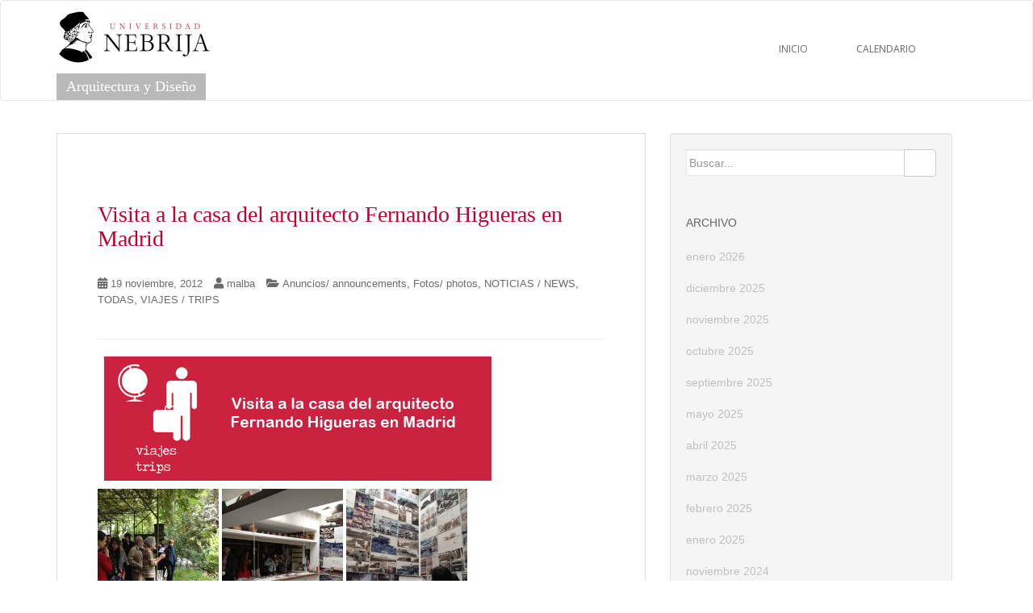

--- FILE ---
content_type: text/html; charset=UTF-8
request_url: https://www.nebrija.com/medios/arquitectura/2012/11/19/visita-a-la-casa-del-arquitecto-fernando-higueras-en-madrid/
body_size: 12065
content:
<!doctype html>
<!--[if !IE]>
<html class="no-js non-ie" lang="es"> <![endif]-->
<!--[if IE 7 ]>
<html class="no-js ie7" lang="es"> <![endif]-->
<!--[if IE 8 ]>
<html class="no-js ie8" lang="es"> <![endif]-->
<!--[if IE 9 ]>
<html class="no-js ie9" lang="es"> <![endif]-->
<!--[if gt IE 9]><!-->
<html class="no-js" lang="es"> <!--<![endif]-->
<head><style>img.lazy{min-height:1px}</style><link rel="preload" href="https://www.nebrija.com/medios/arquitectura/wp-content/plugins/w3-total-cache/pub/js/lazyload.min.js" as="script">
<meta charset="UTF-8">
<meta name="viewport" content="user-scalable=no, width=device-width, initial-scale=1">
<meta name="viewport" content="width=device-width, initial-scale=1">
<link rel="profile" href="http://gmpg.org/xfn/11">
<link rel="pingback" href="https://www.nebrija.com/medios/arquitectura/xmlrpc.php">

<meta name='robots' content='index, follow, max-image-preview:large, max-snippet:-1, max-video-preview:-1' />

	<!-- This site is optimized with the Yoast SEO plugin v22.1 - https://yoast.com/wordpress/plugins/seo/ -->
	<title>Visita a la casa del arquitecto Fernando Higueras en Madrid - Arquitectura y Diseño</title>
	<link rel="canonical" href="https://www.nebrija.com/medios/arquitectura/2012/11/19/visita-a-la-casa-del-arquitecto-fernando-higueras-en-madrid/" />
	<meta property="og:locale" content="es_ES" />
	<meta property="og:type" content="article" />
	<meta property="og:title" content="Visita a la casa del arquitecto Fernando Higueras en Madrid - Arquitectura y Diseño" />
	<meta property="og:description" content="   &nbsp; &nbsp;" />
	<meta property="og:url" content="https://www.nebrija.com/medios/arquitectura/2012/11/19/visita-a-la-casa-del-arquitecto-fernando-higueras-en-madrid/" />
	<meta property="og:site_name" content="Arquitectura y Diseño" />
	<meta property="article:published_time" content="2012-11-19T15:20:42+00:00" />
	<meta property="article:modified_time" content="2014-12-12T16:01:53+00:00" />
	<meta property="og:image" content="https://www.nebrija.com/medios/arquitectura/wp-content/uploads/sites/9/2012/11/Fernando-Higueras-013-150x150.jpg" />
	<meta name="author" content="malba" />
	<meta name="twitter:card" content="summary_large_image" />
	<meta name="twitter:label1" content="Escrito por" />
	<meta name="twitter:data1" content="malba" />
	<script type="application/ld+json" class="yoast-schema-graph">{"@context":"https://schema.org","@graph":[{"@type":"WebPage","@id":"https://www.nebrija.com/medios/arquitectura/2012/11/19/visita-a-la-casa-del-arquitecto-fernando-higueras-en-madrid/","url":"https://www.nebrija.com/medios/arquitectura/2012/11/19/visita-a-la-casa-del-arquitecto-fernando-higueras-en-madrid/","name":"Visita a la casa del arquitecto Fernando Higueras en Madrid - Arquitectura y Diseño","isPartOf":{"@id":"https://www.nebrija.com/medios/arquitectura/#website"},"primaryImageOfPage":{"@id":"https://www.nebrija.com/medios/arquitectura/2012/11/19/visita-a-la-casa-del-arquitecto-fernando-higueras-en-madrid/#primaryimage"},"image":{"@id":"https://www.nebrija.com/medios/arquitectura/2012/11/19/visita-a-la-casa-del-arquitecto-fernando-higueras-en-madrid/#primaryimage"},"thumbnailUrl":"https://www.nebrija.com/medios/arquitectura/wp-content/uploads/sites/9/2012/11/Etiqueta_0.jpg","datePublished":"2012-11-19T15:20:42+00:00","dateModified":"2014-12-12T16:01:53+00:00","author":{"@id":"https://www.nebrija.com/medios/arquitectura/#/schema/person/3864d2c7d6724180ed902ba1414c64aa"},"breadcrumb":{"@id":"https://www.nebrija.com/medios/arquitectura/2012/11/19/visita-a-la-casa-del-arquitecto-fernando-higueras-en-madrid/#breadcrumb"},"inLanguage":"es","potentialAction":[{"@type":"ReadAction","target":["https://www.nebrija.com/medios/arquitectura/2012/11/19/visita-a-la-casa-del-arquitecto-fernando-higueras-en-madrid/"]}]},{"@type":"ImageObject","inLanguage":"es","@id":"https://www.nebrija.com/medios/arquitectura/2012/11/19/visita-a-la-casa-del-arquitecto-fernando-higueras-en-madrid/#primaryimage","url":"https://www.nebrija.com/medios/arquitectura/wp-content/uploads/sites/9/2012/11/Etiqueta_0.jpg","contentUrl":"https://www.nebrija.com/medios/arquitectura/wp-content/uploads/sites/9/2012/11/Etiqueta_0.jpg"},{"@type":"BreadcrumbList","@id":"https://www.nebrija.com/medios/arquitectura/2012/11/19/visita-a-la-casa-del-arquitecto-fernando-higueras-en-madrid/#breadcrumb","itemListElement":[{"@type":"ListItem","position":1,"name":"Portada","item":"https://www.nebrija.com/medios/arquitectura/"},{"@type":"ListItem","position":2,"name":"Visita a la casa del arquitecto Fernando Higueras en Madrid"}]},{"@type":"WebSite","@id":"https://www.nebrija.com/medios/arquitectura/#website","url":"https://www.nebrija.com/medios/arquitectura/","name":"Arquitectura y Diseño","description":"Otro sitio más de Blogs Universidad Nebrija Sites","potentialAction":[{"@type":"SearchAction","target":{"@type":"EntryPoint","urlTemplate":"https://www.nebrija.com/medios/arquitectura/?s={search_term_string}"},"query-input":"required name=search_term_string"}],"inLanguage":"es"},{"@type":"Person","@id":"https://www.nebrija.com/medios/arquitectura/#/schema/person/3864d2c7d6724180ed902ba1414c64aa","name":"malba","image":{"@type":"ImageObject","inLanguage":"es","@id":"https://www.nebrija.com/medios/arquitectura/#/schema/person/image/","url":"https://secure.gravatar.com/avatar/3e419c51b46db482171bc731f67787a0?s=96&d=mm&r=g","contentUrl":"https://secure.gravatar.com/avatar/3e419c51b46db482171bc731f67787a0?s=96&d=mm&r=g","caption":"malba"},"url":"https://www.nebrija.com/medios/arquitectura/author/malba/"}]}</script>
	<!-- / Yoast SEO plugin. -->


<link rel='dns-prefetch' href='//static.addtoany.com' />
<link rel='dns-prefetch' href='//fonts.googleapis.com' />
<link rel="alternate" type="application/rss+xml" title="Arquitectura y Diseño &raquo; Feed" href="https://www.nebrija.com/medios/arquitectura/feed/" />
<link rel="alternate" type="application/rss+xml" title="Arquitectura y Diseño &raquo; Feed de los comentarios" href="https://www.nebrija.com/medios/arquitectura/comments/feed/" />
<link rel="alternate" type="application/rss+xml" title="Arquitectura y Diseño &raquo; Comentario Visita a la casa del arquitecto Fernando Higueras en Madrid del feed" href="https://www.nebrija.com/medios/arquitectura/2012/11/19/visita-a-la-casa-del-arquitecto-fernando-higueras-en-madrid/feed/" />
		<!-- This site uses the Google Analytics by MonsterInsights plugin v8.24.0 - Using Analytics tracking - https://www.monsterinsights.com/ -->
		<!-- Nota: MonsterInsights no está actualmente configurado en este sitio. El dueño del sitio necesita identificarse usando su cuenta de Google Analytics en el panel de ajustes de MonsterInsights. -->
					<!-- No tracking code set -->
				<!-- / Google Analytics by MonsterInsights -->
		<script type="text/javascript">
/* <![CDATA[ */
window._wpemojiSettings = {"baseUrl":"https:\/\/s.w.org\/images\/core\/emoji\/14.0.0\/72x72\/","ext":".png","svgUrl":"https:\/\/s.w.org\/images\/core\/emoji\/14.0.0\/svg\/","svgExt":".svg","source":{"concatemoji":"https:\/\/www.nebrija.com\/medios\/arquitectura\/wp-includes\/js\/wp-emoji-release.min.js?ver=6.4.3"}};
/*! This file is auto-generated */
!function(i,n){var o,s,e;function c(e){try{var t={supportTests:e,timestamp:(new Date).valueOf()};sessionStorage.setItem(o,JSON.stringify(t))}catch(e){}}function p(e,t,n){e.clearRect(0,0,e.canvas.width,e.canvas.height),e.fillText(t,0,0);var t=new Uint32Array(e.getImageData(0,0,e.canvas.width,e.canvas.height).data),r=(e.clearRect(0,0,e.canvas.width,e.canvas.height),e.fillText(n,0,0),new Uint32Array(e.getImageData(0,0,e.canvas.width,e.canvas.height).data));return t.every(function(e,t){return e===r[t]})}function u(e,t,n){switch(t){case"flag":return n(e,"\ud83c\udff3\ufe0f\u200d\u26a7\ufe0f","\ud83c\udff3\ufe0f\u200b\u26a7\ufe0f")?!1:!n(e,"\ud83c\uddfa\ud83c\uddf3","\ud83c\uddfa\u200b\ud83c\uddf3")&&!n(e,"\ud83c\udff4\udb40\udc67\udb40\udc62\udb40\udc65\udb40\udc6e\udb40\udc67\udb40\udc7f","\ud83c\udff4\u200b\udb40\udc67\u200b\udb40\udc62\u200b\udb40\udc65\u200b\udb40\udc6e\u200b\udb40\udc67\u200b\udb40\udc7f");case"emoji":return!n(e,"\ud83e\udef1\ud83c\udffb\u200d\ud83e\udef2\ud83c\udfff","\ud83e\udef1\ud83c\udffb\u200b\ud83e\udef2\ud83c\udfff")}return!1}function f(e,t,n){var r="undefined"!=typeof WorkerGlobalScope&&self instanceof WorkerGlobalScope?new OffscreenCanvas(300,150):i.createElement("canvas"),a=r.getContext("2d",{willReadFrequently:!0}),o=(a.textBaseline="top",a.font="600 32px Arial",{});return e.forEach(function(e){o[e]=t(a,e,n)}),o}function t(e){var t=i.createElement("script");t.src=e,t.defer=!0,i.head.appendChild(t)}"undefined"!=typeof Promise&&(o="wpEmojiSettingsSupports",s=["flag","emoji"],n.supports={everything:!0,everythingExceptFlag:!0},e=new Promise(function(e){i.addEventListener("DOMContentLoaded",e,{once:!0})}),new Promise(function(t){var n=function(){try{var e=JSON.parse(sessionStorage.getItem(o));if("object"==typeof e&&"number"==typeof e.timestamp&&(new Date).valueOf()<e.timestamp+604800&&"object"==typeof e.supportTests)return e.supportTests}catch(e){}return null}();if(!n){if("undefined"!=typeof Worker&&"undefined"!=typeof OffscreenCanvas&&"undefined"!=typeof URL&&URL.createObjectURL&&"undefined"!=typeof Blob)try{var e="postMessage("+f.toString()+"("+[JSON.stringify(s),u.toString(),p.toString()].join(",")+"));",r=new Blob([e],{type:"text/javascript"}),a=new Worker(URL.createObjectURL(r),{name:"wpTestEmojiSupports"});return void(a.onmessage=function(e){c(n=e.data),a.terminate(),t(n)})}catch(e){}c(n=f(s,u,p))}t(n)}).then(function(e){for(var t in e)n.supports[t]=e[t],n.supports.everything=n.supports.everything&&n.supports[t],"flag"!==t&&(n.supports.everythingExceptFlag=n.supports.everythingExceptFlag&&n.supports[t]);n.supports.everythingExceptFlag=n.supports.everythingExceptFlag&&!n.supports.flag,n.DOMReady=!1,n.readyCallback=function(){n.DOMReady=!0}}).then(function(){return e}).then(function(){var e;n.supports.everything||(n.readyCallback(),(e=n.source||{}).concatemoji?t(e.concatemoji):e.wpemoji&&e.twemoji&&(t(e.twemoji),t(e.wpemoji)))}))}((window,document),window._wpemojiSettings);
/* ]]> */
</script>
<link rel='stylesheet' id='mvt_css_file-css' href='https://www.nebrija.com/medios/arquitectura/wp-content/plugins/my-videotag/css/mvt-styles.css?ver=1.4.6' type='text/css' media='all' />
<style id='wp-emoji-styles-inline-css' type='text/css'>

	img.wp-smiley, img.emoji {
		display: inline !important;
		border: none !important;
		box-shadow: none !important;
		height: 1em !important;
		width: 1em !important;
		margin: 0 0.07em !important;
		vertical-align: -0.1em !important;
		background: none !important;
		padding: 0 !important;
	}
</style>
<link rel='stylesheet' id='wp-block-library-css' href='https://www.nebrija.com/medios/arquitectura/wp-includes/css/dist/block-library/style.min.css?ver=6.4.3' type='text/css' media='all' />
<style id='classic-theme-styles-inline-css' type='text/css'>
/*! This file is auto-generated */
.wp-block-button__link{color:#fff;background-color:#32373c;border-radius:9999px;box-shadow:none;text-decoration:none;padding:calc(.667em + 2px) calc(1.333em + 2px);font-size:1.125em}.wp-block-file__button{background:#32373c;color:#fff;text-decoration:none}
</style>
<style id='global-styles-inline-css' type='text/css'>
body{--wp--preset--color--black: #000000;--wp--preset--color--cyan-bluish-gray: #abb8c3;--wp--preset--color--white: #ffffff;--wp--preset--color--pale-pink: #f78da7;--wp--preset--color--vivid-red: #cf2e2e;--wp--preset--color--luminous-vivid-orange: #ff6900;--wp--preset--color--luminous-vivid-amber: #fcb900;--wp--preset--color--light-green-cyan: #7bdcb5;--wp--preset--color--vivid-green-cyan: #00d084;--wp--preset--color--pale-cyan-blue: #8ed1fc;--wp--preset--color--vivid-cyan-blue: #0693e3;--wp--preset--color--vivid-purple: #9b51e0;--wp--preset--gradient--vivid-cyan-blue-to-vivid-purple: linear-gradient(135deg,rgba(6,147,227,1) 0%,rgb(155,81,224) 100%);--wp--preset--gradient--light-green-cyan-to-vivid-green-cyan: linear-gradient(135deg,rgb(122,220,180) 0%,rgb(0,208,130) 100%);--wp--preset--gradient--luminous-vivid-amber-to-luminous-vivid-orange: linear-gradient(135deg,rgba(252,185,0,1) 0%,rgba(255,105,0,1) 100%);--wp--preset--gradient--luminous-vivid-orange-to-vivid-red: linear-gradient(135deg,rgba(255,105,0,1) 0%,rgb(207,46,46) 100%);--wp--preset--gradient--very-light-gray-to-cyan-bluish-gray: linear-gradient(135deg,rgb(238,238,238) 0%,rgb(169,184,195) 100%);--wp--preset--gradient--cool-to-warm-spectrum: linear-gradient(135deg,rgb(74,234,220) 0%,rgb(151,120,209) 20%,rgb(207,42,186) 40%,rgb(238,44,130) 60%,rgb(251,105,98) 80%,rgb(254,248,76) 100%);--wp--preset--gradient--blush-light-purple: linear-gradient(135deg,rgb(255,206,236) 0%,rgb(152,150,240) 100%);--wp--preset--gradient--blush-bordeaux: linear-gradient(135deg,rgb(254,205,165) 0%,rgb(254,45,45) 50%,rgb(107,0,62) 100%);--wp--preset--gradient--luminous-dusk: linear-gradient(135deg,rgb(255,203,112) 0%,rgb(199,81,192) 50%,rgb(65,88,208) 100%);--wp--preset--gradient--pale-ocean: linear-gradient(135deg,rgb(255,245,203) 0%,rgb(182,227,212) 50%,rgb(51,167,181) 100%);--wp--preset--gradient--electric-grass: linear-gradient(135deg,rgb(202,248,128) 0%,rgb(113,206,126) 100%);--wp--preset--gradient--midnight: linear-gradient(135deg,rgb(2,3,129) 0%,rgb(40,116,252) 100%);--wp--preset--font-size--small: 13px;--wp--preset--font-size--medium: 20px;--wp--preset--font-size--large: 36px;--wp--preset--font-size--x-large: 42px;--wp--preset--spacing--20: 0.44rem;--wp--preset--spacing--30: 0.67rem;--wp--preset--spacing--40: 1rem;--wp--preset--spacing--50: 1.5rem;--wp--preset--spacing--60: 2.25rem;--wp--preset--spacing--70: 3.38rem;--wp--preset--spacing--80: 5.06rem;--wp--preset--shadow--natural: 6px 6px 9px rgba(0, 0, 0, 0.2);--wp--preset--shadow--deep: 12px 12px 50px rgba(0, 0, 0, 0.4);--wp--preset--shadow--sharp: 6px 6px 0px rgba(0, 0, 0, 0.2);--wp--preset--shadow--outlined: 6px 6px 0px -3px rgba(255, 255, 255, 1), 6px 6px rgba(0, 0, 0, 1);--wp--preset--shadow--crisp: 6px 6px 0px rgba(0, 0, 0, 1);}:where(.is-layout-flex){gap: 0.5em;}:where(.is-layout-grid){gap: 0.5em;}body .is-layout-flow > .alignleft{float: left;margin-inline-start: 0;margin-inline-end: 2em;}body .is-layout-flow > .alignright{float: right;margin-inline-start: 2em;margin-inline-end: 0;}body .is-layout-flow > .aligncenter{margin-left: auto !important;margin-right: auto !important;}body .is-layout-constrained > .alignleft{float: left;margin-inline-start: 0;margin-inline-end: 2em;}body .is-layout-constrained > .alignright{float: right;margin-inline-start: 2em;margin-inline-end: 0;}body .is-layout-constrained > .aligncenter{margin-left: auto !important;margin-right: auto !important;}body .is-layout-constrained > :where(:not(.alignleft):not(.alignright):not(.alignfull)){max-width: var(--wp--style--global--content-size);margin-left: auto !important;margin-right: auto !important;}body .is-layout-constrained > .alignwide{max-width: var(--wp--style--global--wide-size);}body .is-layout-flex{display: flex;}body .is-layout-flex{flex-wrap: wrap;align-items: center;}body .is-layout-flex > *{margin: 0;}body .is-layout-grid{display: grid;}body .is-layout-grid > *{margin: 0;}:where(.wp-block-columns.is-layout-flex){gap: 2em;}:where(.wp-block-columns.is-layout-grid){gap: 2em;}:where(.wp-block-post-template.is-layout-flex){gap: 1.25em;}:where(.wp-block-post-template.is-layout-grid){gap: 1.25em;}.has-black-color{color: var(--wp--preset--color--black) !important;}.has-cyan-bluish-gray-color{color: var(--wp--preset--color--cyan-bluish-gray) !important;}.has-white-color{color: var(--wp--preset--color--white) !important;}.has-pale-pink-color{color: var(--wp--preset--color--pale-pink) !important;}.has-vivid-red-color{color: var(--wp--preset--color--vivid-red) !important;}.has-luminous-vivid-orange-color{color: var(--wp--preset--color--luminous-vivid-orange) !important;}.has-luminous-vivid-amber-color{color: var(--wp--preset--color--luminous-vivid-amber) !important;}.has-light-green-cyan-color{color: var(--wp--preset--color--light-green-cyan) !important;}.has-vivid-green-cyan-color{color: var(--wp--preset--color--vivid-green-cyan) !important;}.has-pale-cyan-blue-color{color: var(--wp--preset--color--pale-cyan-blue) !important;}.has-vivid-cyan-blue-color{color: var(--wp--preset--color--vivid-cyan-blue) !important;}.has-vivid-purple-color{color: var(--wp--preset--color--vivid-purple) !important;}.has-black-background-color{background-color: var(--wp--preset--color--black) !important;}.has-cyan-bluish-gray-background-color{background-color: var(--wp--preset--color--cyan-bluish-gray) !important;}.has-white-background-color{background-color: var(--wp--preset--color--white) !important;}.has-pale-pink-background-color{background-color: var(--wp--preset--color--pale-pink) !important;}.has-vivid-red-background-color{background-color: var(--wp--preset--color--vivid-red) !important;}.has-luminous-vivid-orange-background-color{background-color: var(--wp--preset--color--luminous-vivid-orange) !important;}.has-luminous-vivid-amber-background-color{background-color: var(--wp--preset--color--luminous-vivid-amber) !important;}.has-light-green-cyan-background-color{background-color: var(--wp--preset--color--light-green-cyan) !important;}.has-vivid-green-cyan-background-color{background-color: var(--wp--preset--color--vivid-green-cyan) !important;}.has-pale-cyan-blue-background-color{background-color: var(--wp--preset--color--pale-cyan-blue) !important;}.has-vivid-cyan-blue-background-color{background-color: var(--wp--preset--color--vivid-cyan-blue) !important;}.has-vivid-purple-background-color{background-color: var(--wp--preset--color--vivid-purple) !important;}.has-black-border-color{border-color: var(--wp--preset--color--black) !important;}.has-cyan-bluish-gray-border-color{border-color: var(--wp--preset--color--cyan-bluish-gray) !important;}.has-white-border-color{border-color: var(--wp--preset--color--white) !important;}.has-pale-pink-border-color{border-color: var(--wp--preset--color--pale-pink) !important;}.has-vivid-red-border-color{border-color: var(--wp--preset--color--vivid-red) !important;}.has-luminous-vivid-orange-border-color{border-color: var(--wp--preset--color--luminous-vivid-orange) !important;}.has-luminous-vivid-amber-border-color{border-color: var(--wp--preset--color--luminous-vivid-amber) !important;}.has-light-green-cyan-border-color{border-color: var(--wp--preset--color--light-green-cyan) !important;}.has-vivid-green-cyan-border-color{border-color: var(--wp--preset--color--vivid-green-cyan) !important;}.has-pale-cyan-blue-border-color{border-color: var(--wp--preset--color--pale-cyan-blue) !important;}.has-vivid-cyan-blue-border-color{border-color: var(--wp--preset--color--vivid-cyan-blue) !important;}.has-vivid-purple-border-color{border-color: var(--wp--preset--color--vivid-purple) !important;}.has-vivid-cyan-blue-to-vivid-purple-gradient-background{background: var(--wp--preset--gradient--vivid-cyan-blue-to-vivid-purple) !important;}.has-light-green-cyan-to-vivid-green-cyan-gradient-background{background: var(--wp--preset--gradient--light-green-cyan-to-vivid-green-cyan) !important;}.has-luminous-vivid-amber-to-luminous-vivid-orange-gradient-background{background: var(--wp--preset--gradient--luminous-vivid-amber-to-luminous-vivid-orange) !important;}.has-luminous-vivid-orange-to-vivid-red-gradient-background{background: var(--wp--preset--gradient--luminous-vivid-orange-to-vivid-red) !important;}.has-very-light-gray-to-cyan-bluish-gray-gradient-background{background: var(--wp--preset--gradient--very-light-gray-to-cyan-bluish-gray) !important;}.has-cool-to-warm-spectrum-gradient-background{background: var(--wp--preset--gradient--cool-to-warm-spectrum) !important;}.has-blush-light-purple-gradient-background{background: var(--wp--preset--gradient--blush-light-purple) !important;}.has-blush-bordeaux-gradient-background{background: var(--wp--preset--gradient--blush-bordeaux) !important;}.has-luminous-dusk-gradient-background{background: var(--wp--preset--gradient--luminous-dusk) !important;}.has-pale-ocean-gradient-background{background: var(--wp--preset--gradient--pale-ocean) !important;}.has-electric-grass-gradient-background{background: var(--wp--preset--gradient--electric-grass) !important;}.has-midnight-gradient-background{background: var(--wp--preset--gradient--midnight) !important;}.has-small-font-size{font-size: var(--wp--preset--font-size--small) !important;}.has-medium-font-size{font-size: var(--wp--preset--font-size--medium) !important;}.has-large-font-size{font-size: var(--wp--preset--font-size--large) !important;}.has-x-large-font-size{font-size: var(--wp--preset--font-size--x-large) !important;}
.wp-block-navigation a:where(:not(.wp-element-button)){color: inherit;}
:where(.wp-block-post-template.is-layout-flex){gap: 1.25em;}:where(.wp-block-post-template.is-layout-grid){gap: 1.25em;}
:where(.wp-block-columns.is-layout-flex){gap: 2em;}:where(.wp-block-columns.is-layout-grid){gap: 2em;}
.wp-block-pullquote{font-size: 1.5em;line-height: 1.6;}
</style>
<link rel='stylesheet' id='sparkling-style-css' href='https://www.nebrija.com/medios/arquitectura/wp-content/themes/sparkling/style.css?ver=2.4.9' type='text/css' media='all' />
<link rel='stylesheet' id='nebrija-sparkling-style-css' href='https://www.nebrija.com/medios/arquitectura/wp-content/themes/nebrija-sparkling-child/style.css?ver=2.4.9' type='text/css' media='all' />
<link rel='stylesheet' id='sparkling-bootstrap-css' href='https://www.nebrija.com/medios/arquitectura/wp-content/themes/sparkling/assets/css/bootstrap.min.css?ver=6.4.3' type='text/css' media='all' />
<link rel='stylesheet' id='sparkling-icons-css' href='https://www.nebrija.com/medios/arquitectura/wp-content/themes/sparkling/assets/css/fontawesome-all.min.css?ver=5.1.1.' type='text/css' media='all' />
<link rel='stylesheet' id='sparkling-fonts-css' href='//fonts.googleapis.com/css?family=Open+Sans%3A400italic%2C400%2C600%2C700%7CRoboto+Slab%3A400%2C300%2C700&#038;ver=6.4.3' type='text/css' media='all' />
<link rel='stylesheet' id='addtoany-css' href='https://www.nebrija.com/medios/arquitectura/wp-content/plugins/add-to-any/addtoany.min.css?ver=1.16' type='text/css' media='all' />
<script type="text/javascript" id="addtoany-core-js-before">
/* <![CDATA[ */
window.a2a_config=window.a2a_config||{};a2a_config.callbacks=[];a2a_config.overlays=[];a2a_config.templates={};a2a_localize = {
	Share: "Compartir",
	Save: "Guardar",
	Subscribe: "Suscribir",
	Email: "Correo electrónico",
	Bookmark: "Marcador",
	ShowAll: "Mostrar todo",
	ShowLess: "Mostrar menos",
	FindServices: "Encontrar servicio(s)",
	FindAnyServiceToAddTo: "Encuentra al instante cualquier servicio para añadir a",
	PoweredBy: "Funciona con",
	ShareViaEmail: "Compartir por correo electrónico",
	SubscribeViaEmail: "Suscribirse a través de correo electrónico",
	BookmarkInYourBrowser: "Añadir a marcadores de tu navegador",
	BookmarkInstructions: "Presiona «Ctrl+D» o «\u2318+D» para añadir esta página a marcadores",
	AddToYourFavorites: "Añadir a tus favoritos",
	SendFromWebOrProgram: "Enviar desde cualquier dirección o programa de correo electrónico ",
	EmailProgram: "Programa de correo electrónico",
	More: "Más&#8230;",
	ThanksForSharing: "¡Gracias por compartir!",
	ThanksForFollowing: "¡Gracias por seguirnos!"
};
/* ]]> */
</script>
<script type="text/javascript" async src="https://static.addtoany.com/menu/page.js" id="addtoany-core-js"></script>
<script type="text/javascript" src="https://www.nebrija.com/medios/arquitectura/wp-includes/js/jquery/jquery.min.js?ver=3.7.1" id="jquery-core-js"></script>
<script type="text/javascript" src="https://www.nebrija.com/medios/arquitectura/wp-includes/js/jquery/jquery-migrate.min.js?ver=3.4.1" id="jquery-migrate-js"></script>
<script type="text/javascript" async src="https://www.nebrija.com/medios/arquitectura/wp-content/plugins/add-to-any/addtoany.min.js?ver=1.1" id="addtoany-jquery-js"></script>
<script type="text/javascript" src="https://www.nebrija.com/medios/arquitectura/wp-content/themes/nebrija-sparkling-child/assets/js/functions.js?ver=20180503" id="sparkling-functions-js"></script>
<script type="text/javascript" src="https://www.nebrija.com/medios/arquitectura/wp-content/themes/sparkling/assets/js/vendor/bootstrap.min.js?ver=6.4.3" id="sparkling-bootstrapjs-js"></script>
<link rel="https://api.w.org/" href="https://www.nebrija.com/medios/arquitectura/wp-json/" /><link rel="alternate" type="application/json" href="https://www.nebrija.com/medios/arquitectura/wp-json/wp/v2/posts/5203" /><link rel="EditURI" type="application/rsd+xml" title="RSD" href="https://www.nebrija.com/medios/arquitectura/xmlrpc.php?rsd" />
<meta name="generator" content="WordPress 6.4.3" />
<link rel='shortlink' href='https://www.nebrija.com/medios/arquitectura/?p=5203' />
<link rel="alternate" type="application/json+oembed" href="https://www.nebrija.com/medios/arquitectura/wp-json/oembed/1.0/embed?url=https%3A%2F%2Fwww.nebrija.com%2Fmedios%2Farquitectura%2F2012%2F11%2F19%2Fvisita-a-la-casa-del-arquitecto-fernando-higueras-en-madrid%2F" />
<link rel="alternate" type="text/xml+oembed" href="https://www.nebrija.com/medios/arquitectura/wp-json/oembed/1.0/embed?url=https%3A%2F%2Fwww.nebrija.com%2Fmedios%2Farquitectura%2F2012%2F11%2F19%2Fvisita-a-la-casa-del-arquitecto-fernando-higueras-en-madrid%2F&#038;format=xml" />
<style>.addtoany_subscribe img{border:0;}</style>
<style type="text/css">
.myvideotag{

}
</style>
<style type="text/css">body, .entry-content {color:#6B6B6B}.entry-content {font-family: Open Sans;}.entry-content {font-size:14px}.entry-content {font-weight:normal}</style><link rel="pingback" href="https://www.nebrija.com/medios/arquitectura/xmlrpc.php">		<style type="text/css">
		.better-tag-cloud-shortcode li,
		.better-tag-cloud-shortcode li a,
		li#better-tag-cloud ul.wp-tag-cloud li,
		li#better-tag-cloud ul.wp-tag-cloud li a {
			display:	inline;
					}
		</style> <script type="text/javascript" src="https://www.nebrija.com/medios/arquitectura/wp-content/plugins/si-captcha-for-wordpress/captcha/si_captcha.js?ver=1769301363"></script>
<!-- begin SI CAPTCHA Anti-Spam - login/register form style -->
<style type="text/css">
.si_captcha_small { width:175px; height:45px; padding-top:10px; padding-bottom:10px; }
.si_captcha_large { width:250px; height:60px; padding-top:10px; padding-bottom:10px; }
img#si_image_com { border-style:none; margin:0; padding-right:5px; float:left; }
img#si_image_reg { border-style:none; margin:0; padding-right:5px; float:left; }
img#si_image_log { border-style:none; margin:0; padding-right:5px; float:left; }
img#si_image_side_login { border-style:none; margin:0; padding-right:5px; float:left; }
img#si_image_checkout { border-style:none; margin:0; padding-right:5px; float:left; }
img#si_image_jetpack { border-style:none; margin:0; padding-right:5px; float:left; }
img#si_image_bbpress_topic { border-style:none; margin:0; padding-right:5px; float:left; }
.si_captcha_refresh { border-style:none; margin:0; vertical-align:bottom; }
div#si_captcha_input { display:block; padding-top:15px; padding-bottom:5px; }
label#si_captcha_code_label { margin:0; }
input#si_captcha_code_input { width:65px; }
p#si_captcha_code { clear: left; padding-top:10px; }
.si-captcha-jetpack-error { color:#DC3232; }
</style>
<!-- end SI CAPTCHA Anti-Spam - login/register form style -->
<meta name="generator" content="Powered by WPBakery Page Builder - drag and drop page builder for WordPress."/>
		<style type="text/css">
				.navbar > .container .navbar-brand {
			color: #dadada;
		}
		</style>
	<noscript><style> .wpb_animate_when_almost_visible { opacity: 1; }</style></noscript>
</head>

<body class="post-template-default single single-post postid-5203 single-format-standard group-blog wpb-js-composer js-comp-ver-6.10.0 vc_responsive">
<a class="sr-only sr-only-focusable" href="#content">Skip to main content</a>
<div id="page" class="hfeed site">

	<header id="masthead" class="site-header" role="banner">
		<nav class="navbar navbar-default " role="navigation">
			<div class="container">
				<div class="row">
					<div class="site-navigation-inner col-sm-12">
						<div class="navbar-header">
							<button type="button" class="btn navbar-toggle" data-toggle="collapse" data-target=".navbar-ex1-collapse">
								<span class="sr-only">Toggle navigation</span>
								<span class="icon-bar"></span>
								<span class="icon-bar"></span>
								<span class="icon-bar"></span>
							</button>

							
							
							<div id="logo">
								<p class="site-name">									<a class="navbar-brand" href="https://www.nebrija.com/medios/arquitectura/" title="Arquitectura y Diseño" rel="home">Arquitectura y Diseño</a>
								</p>							</div><!-- end of #logo -->

							
						</div>
						<div class="collapse navbar-collapse navbar-ex1-collapse"><ul id="menu-menu" class="nav navbar-nav"><li id="menu-item-6848" class="menu-item menu-item-type-custom menu-item-object-custom menu-item-home menu-item-6848"><a href="https://www.nebrija.com/medios/arquitectura/">Inicio</a></li>
<li id="menu-item-1979" class="menu-item menu-item-type-custom menu-item-object-custom menu-item-1979"><a href="https://www.nebrija.com/medios/arquitectura/calendario-de-actividades/">CALENDARIO</a></li>
</ul></div>					</div>
				</div>
			</div>
		</nav><!-- .site-navigation -->
	</header><!-- #masthead -->

	<div id="content" class="site-content">

		<div class="top-section">
								</div>

		<div class="container main-content-area">
            			<div class="row pull-left">
				<div class="main-content-inner col-sm-12 col-md-8">
	<div id="primary" class="content-area">
		<main id="main" class="site-main" role="main">

		<article id="post-5203" class="post-5203 post type-post status-publish format-standard hentry category-anuncios category-fotos-photos category-noticias category-sin-categoria category-viajes">
		<div class="post-inner-content">
		<header class="entry-header page-header">

			<h1 class="entry-title ">Visita a la casa del arquitecto Fernando Higueras en Madrid</h1>

			<div class="entry-meta">
				<span class="posted-on"><i class="fa fa-calendar-alt"></i> <a href="https://www.nebrija.com/medios/arquitectura/2012/11/19/visita-a-la-casa-del-arquitecto-fernando-higueras-en-madrid/" rel="bookmark"><time class="entry-date published" datetime="2012-11-19T15:20:42+01:00">19 noviembre, 2012</time><time class="updated" datetime="2014-12-12T17:01:53+01:00">12 diciembre, 2014</time></a></span><span class="byline"> <i class="fa fa-user"></i> <span class="author vcard"><a class="url fn n" href="https://www.nebrija.com/medios/arquitectura/author/malba/">malba</a></span></span>
								<span class="cat-links"><i class="fa fa-folder-open"></i>
				 <a href="https://www.nebrija.com/medios/arquitectura/category/viajes/anuncios/" rel="category tag">Anuncios/ announcements</a>, <a href="https://www.nebrija.com/medios/arquitectura/category/viajes/fotos-photos/" rel="category tag">Fotos/ photos</a>, <a href="https://www.nebrija.com/medios/arquitectura/category/noticias/" rel="category tag">NOTICIAS / NEWS</a>, <a href="https://www.nebrija.com/medios/arquitectura/category/sin-categoria/" rel="category tag">TODAS</a>, <a href="https://www.nebrija.com/medios/arquitectura/category/viajes/" rel="category tag">VIAJES / TRIPS</a>				</span>
								
			</div><!-- .entry-meta -->
		</header><!-- .entry-header -->

		<div class="entry-content">
			<p>  <a href="https://www.nebrija.com/medios/arquitectura/wp-content/uploads/sites/9/2012/11/Etiqueta_0.jpg"><img fetchpriority="high" decoding="async" class="alignnone size-full wp-image-5250 lazy" src="data:image/svg+xml,%3Csvg%20xmlns='http://www.w3.org/2000/svg'%20viewBox='0%200%20480%20154'%3E%3C/svg%3E" data-src="https://www.nebrija.com/medios/arquitectura/wp-content/uploads/sites/9/2012/11/Etiqueta_0.jpg" alt="" width="480" height="154" data-srcset="https://www.nebrija.com/medios/arquitectura/wp-content/uploads/sites/9/2012/11/Etiqueta_0.jpg 480w, https://www.nebrija.com/medios/arquitectura/wp-content/uploads/sites/9/2012/11/Etiqueta_0-300x96.jpg 300w" data-sizes="(max-width: 480px) 100vw, 480px" /></a></p>
<div id='gallery-1' class='gallery galleryid-5203 gallery-columns-3 gallery-size-thumbnail'><figure class='gallery-item'>
			<div class='gallery-icon landscape'>
				<a href='https://www.nebrija.com/medios/arquitectura/wp-content/uploads/sites/9/2012/11/Fernando-Higueras-013-e1751536183153.jpg'><img decoding="async" width="150" height="150" src="data:image/svg+xml,%3Csvg%20xmlns='http://www.w3.org/2000/svg'%20viewBox='0%200%20150%20150'%3E%3C/svg%3E" data-src="https://www.nebrija.com/medios/arquitectura/wp-content/uploads/sites/9/2012/11/Fernando-Higueras-013-150x150.jpg" class="attachment-thumbnail size-thumbnail lazy" alt="" /></a>
			</div></figure><figure class='gallery-item'>
			<div class='gallery-icon landscape'>
				<a href='https://www.nebrija.com/medios/arquitectura/wp-content/uploads/sites/9/2012/11/Fernando-Higueras-022-e1751448154263.jpg'><img decoding="async" width="150" height="150" src="data:image/svg+xml,%3Csvg%20xmlns='http://www.w3.org/2000/svg'%20viewBox='0%200%20150%20150'%3E%3C/svg%3E" data-src="https://www.nebrija.com/medios/arquitectura/wp-content/uploads/sites/9/2012/11/Fernando-Higueras-022-150x150.jpg" class="attachment-thumbnail size-thumbnail lazy" alt="" /></a>
			</div></figure><figure class='gallery-item'>
			<div class='gallery-icon portrait'>
				<a href='https://www.nebrija.com/medios/arquitectura/wp-content/uploads/sites/9/2012/11/Fernando-Higueras-031-e1751542589841.jpg'><img decoding="async" width="150" height="150" src="data:image/svg+xml,%3Csvg%20xmlns='http://www.w3.org/2000/svg'%20viewBox='0%200%20150%20150'%3E%3C/svg%3E" data-src="https://www.nebrija.com/medios/arquitectura/wp-content/uploads/sites/9/2012/11/Fernando-Higueras-031-150x150.jpg" class="attachment-thumbnail size-thumbnail lazy" alt="" /></a>
			</div></figure><figure class='gallery-item'>
			<div class='gallery-icon landscape'>
				<a href='https://www.nebrija.com/medios/arquitectura/wp-content/uploads/sites/9/2012/11/Fernando-Higueras-042.jpg'><img decoding="async" width="150" height="150" src="data:image/svg+xml,%3Csvg%20xmlns='http://www.w3.org/2000/svg'%20viewBox='0%200%20150%20150'%3E%3C/svg%3E" data-src="https://www.nebrija.com/medios/arquitectura/wp-content/uploads/sites/9/2012/11/Fernando-Higueras-042-150x150.jpg" class="attachment-thumbnail size-thumbnail lazy" alt="" /></a>
			</div></figure><figure class='gallery-item'>
			<div class='gallery-icon landscape'>
				<a href='https://www.nebrija.com/medios/arquitectura/wp-content/uploads/sites/9/2012/11/Fernando-Higueras-051.jpg'><img decoding="async" width="150" height="150" src="data:image/svg+xml,%3Csvg%20xmlns='http://www.w3.org/2000/svg'%20viewBox='0%200%20150%20150'%3E%3C/svg%3E" data-src="https://www.nebrija.com/medios/arquitectura/wp-content/uploads/sites/9/2012/11/Fernando-Higueras-051-150x150.jpg" class="attachment-thumbnail size-thumbnail lazy" alt="" /></a>
			</div></figure><figure class='gallery-item'>
			<div class='gallery-icon portrait'>
				<a href='https://www.nebrija.com/medios/arquitectura/wp-content/uploads/sites/9/2012/11/Fernando-Higueras-061-e1757402744875.jpg'><img decoding="async" width="150" height="150" src="data:image/svg+xml,%3Csvg%20xmlns='http://www.w3.org/2000/svg'%20viewBox='0%200%20150%20150'%3E%3C/svg%3E" data-src="https://www.nebrija.com/medios/arquitectura/wp-content/uploads/sites/9/2012/11/Fernando-Higueras-061-150x150.jpg" class="attachment-thumbnail size-thumbnail lazy" alt="" /></a>
			</div></figure><figure class='gallery-item'>
			<div class='gallery-icon landscape'>
				<a href='https://www.nebrija.com/medios/arquitectura/wp-content/uploads/sites/9/2012/11/Fernando-Higueras-071-e1749041276813.jpg'><img decoding="async" width="150" height="150" src="data:image/svg+xml,%3Csvg%20xmlns='http://www.w3.org/2000/svg'%20viewBox='0%200%20150%20150'%3E%3C/svg%3E" data-src="https://www.nebrija.com/medios/arquitectura/wp-content/uploads/sites/9/2012/11/Fernando-Higueras-071-150x150.jpg" class="attachment-thumbnail size-thumbnail lazy" alt="" /></a>
			</div></figure><figure class='gallery-item'>
			<div class='gallery-icon portrait'>
				<a href='https://www.nebrija.com/medios/arquitectura/wp-content/uploads/sites/9/2012/11/Fernando-Higueras-081-e1757402796302.jpg'><img decoding="async" width="150" height="150" src="data:image/svg+xml,%3Csvg%20xmlns='http://www.w3.org/2000/svg'%20viewBox='0%200%20150%20150'%3E%3C/svg%3E" data-src="https://www.nebrija.com/medios/arquitectura/wp-content/uploads/sites/9/2012/11/Fernando-Higueras-081-150x150.jpg" class="attachment-thumbnail size-thumbnail lazy" alt="" /></a>
			</div></figure><figure class='gallery-item'>
			<div class='gallery-icon landscape'>
				<a href='https://www.nebrija.com/medios/arquitectura/wp-content/uploads/sites/9/2012/11/Fernando-Higueras-091-e1751536400131.jpg'><img decoding="async" width="150" height="150" src="data:image/svg+xml,%3Csvg%20xmlns='http://www.w3.org/2000/svg'%20viewBox='0%200%20150%20150'%3E%3C/svg%3E" data-src="https://www.nebrija.com/medios/arquitectura/wp-content/uploads/sites/9/2012/11/Fernando-Higueras-091-150x150.jpg" class="attachment-thumbnail size-thumbnail lazy" alt="" /></a>
			</div></figure><figure class='gallery-item'>
			<div class='gallery-icon landscape'>
				<a href='https://www.nebrija.com/medios/arquitectura/wp-content/uploads/sites/9/2012/11/Fernando-Higueras-101.jpg'><img decoding="async" width="150" height="150" src="data:image/svg+xml,%3Csvg%20xmlns='http://www.w3.org/2000/svg'%20viewBox='0%200%20150%20150'%3E%3C/svg%3E" data-src="https://www.nebrija.com/medios/arquitectura/wp-content/uploads/sites/9/2012/11/Fernando-Higueras-101-150x150.jpg" class="attachment-thumbnail size-thumbnail lazy" alt="" /></a>
			</div></figure><figure class='gallery-item'>
			<div class='gallery-icon landscape'>
				<a href='https://www.nebrija.com/medios/arquitectura/wp-content/uploads/sites/9/2012/11/Fernando-Higueras-111.jpg'><img decoding="async" width="150" height="150" src="data:image/svg+xml,%3Csvg%20xmlns='http://www.w3.org/2000/svg'%20viewBox='0%200%20150%20150'%3E%3C/svg%3E" data-src="https://www.nebrija.com/medios/arquitectura/wp-content/uploads/sites/9/2012/11/Fernando-Higueras-111-150x150.jpg" class="attachment-thumbnail size-thumbnail lazy" alt="" /></a>
			</div></figure><figure class='gallery-item'>
			<div class='gallery-icon portrait'>
				<a href='https://www.nebrija.com/medios/arquitectura/wp-content/uploads/sites/9/2012/11/Fernando-Higueras-121-e1757418636432.jpg'><img decoding="async" width="150" height="150" src="data:image/svg+xml,%3Csvg%20xmlns='http://www.w3.org/2000/svg'%20viewBox='0%200%20150%20150'%3E%3C/svg%3E" data-src="https://www.nebrija.com/medios/arquitectura/wp-content/uploads/sites/9/2012/11/Fernando-Higueras-121-150x150.jpg" class="attachment-thumbnail size-thumbnail lazy" alt="" /></a>
			</div></figure><figure class='gallery-item'>
			<div class='gallery-icon landscape'>
				<a href='https://www.nebrija.com/medios/arquitectura/wp-content/uploads/sites/9/2012/11/Etiqueta_0.jpg'><img decoding="async" width="150" height="150" src="data:image/svg+xml,%3Csvg%20xmlns='http://www.w3.org/2000/svg'%20viewBox='0%200%20150%20150'%3E%3C/svg%3E" data-src="https://www.nebrija.com/medios/arquitectura/wp-content/uploads/sites/9/2012/11/Etiqueta_0-150x150.jpg" class="attachment-thumbnail size-thumbnail lazy" alt="" /></a>
			</div></figure>
		</div>

<p>&nbsp;</p>
<p>&nbsp;</p>
<div class="addtoany_share_save_container addtoany_content addtoany_content_bottom"><div class="a2a_kit a2a_kit_size_32 addtoany_list" data-a2a-url="https://www.nebrija.com/medios/arquitectura/2012/11/19/visita-a-la-casa-del-arquitecto-fernando-higueras-en-madrid/" data-a2a-title="Visita a la casa del arquitecto Fernando Higueras en Madrid"><a class="a2a_button_facebook" href="https://www.addtoany.com/add_to/facebook?linkurl=https%3A%2F%2Fwww.nebrija.com%2Fmedios%2Farquitectura%2F2012%2F11%2F19%2Fvisita-a-la-casa-del-arquitecto-fernando-higueras-en-madrid%2F&amp;linkname=Visita%20a%20la%20casa%20del%20arquitecto%20Fernando%20Higueras%20en%20Madrid" title="Facebook" rel="nofollow noopener" target="_blank"></a><a class="a2a_button_mastodon" href="https://www.addtoany.com/add_to/mastodon?linkurl=https%3A%2F%2Fwww.nebrija.com%2Fmedios%2Farquitectura%2F2012%2F11%2F19%2Fvisita-a-la-casa-del-arquitecto-fernando-higueras-en-madrid%2F&amp;linkname=Visita%20a%20la%20casa%20del%20arquitecto%20Fernando%20Higueras%20en%20Madrid" title="Mastodon" rel="nofollow noopener" target="_blank"></a><a class="a2a_button_email" href="https://www.addtoany.com/add_to/email?linkurl=https%3A%2F%2Fwww.nebrija.com%2Fmedios%2Farquitectura%2F2012%2F11%2F19%2Fvisita-a-la-casa-del-arquitecto-fernando-higueras-en-madrid%2F&amp;linkname=Visita%20a%20la%20casa%20del%20arquitecto%20Fernando%20Higueras%20en%20Madrid" title="Email" rel="nofollow noopener" target="_blank"></a><a class="a2a_dd addtoany_share_save addtoany_share" href="https://www.addtoany.com/share"></a></div></div>					</div><!-- .entry-content -->

		<footer class="entry-meta">

			
		</footer><!-- .entry-meta -->
	</div>

	
</article><!-- #post-## -->

<div id="comments" class="comments-area">

	
	
	
		<div id="respond" class="comment-respond">
		<h3 id="reply-title" class="comment-reply-title">Deja una respuesta <small><a rel="nofollow" id="cancel-comment-reply-link" href="/medios/arquitectura/2012/11/19/visita-a-la-casa-del-arquitecto-fernando-higueras-en-madrid/#respond" style="display:none;">Cancelar la respuesta</a></small></h3><form action="https://www.nebrija.com/medios/arquitectura/wp-comments-post.php" method="post" id="commentform" class="comment-form" novalidate><p class="comment-notes"><span id="email-notes">Tu dirección de correo electrónico no será publicada.</span> <span class="required-field-message">Los campos obligatorios están marcados con <span class="required">*</span></span></p><p class="comment-form-comment"><label for="comment">Comentario <span class="required">*</span></label> <textarea id="comment" name="comment" cols="45" rows="8" maxlength="65525" required></textarea></p><p class="comment-form-author"><label for="author">Nombre <span class="required">*</span></label> <input id="author" name="author" type="text" value="" size="30" maxlength="245" autocomplete="name" required /></p>
<p class="comment-form-email"><label for="email">Correo electrónico <span class="required">*</span></label> <input id="email" name="email" type="email" value="" size="30" maxlength="100" aria-describedby="email-notes" autocomplete="email" required /></p>
<p class="comment-form-url"><label for="url">Web</label> <input id="url" name="url" type="url" value="" size="30" maxlength="200" autocomplete="url" /></p>
<p class="comment-form-cookies-consent"><input id="wp-comment-cookies-consent" name="wp-comment-cookies-consent" type="checkbox" value="yes" /> <label for="wp-comment-cookies-consent">Guarda mi nombre, correo electrónico y web en este navegador para la próxima vez que comente.</label></p>


<div class="si_captcha_small"><img class="lazy" id="si_image_com" src="data:image/svg+xml,%3Csvg%20xmlns='http://www.w3.org/2000/svg'%20viewBox='0%200%20132%2045'%3E%3C/svg%3E" data-src="https://www.nebrija.com/medios/arquitectura/wp-content/plugins/si-captcha-for-wordpress/captcha/securimage_show.php?si_sm_captcha=1&amp;si_form_id=com&amp;prefix=BvrqzZVa8rD4HV4Q" width="132" height="45" alt="CAPTCHA" title="CAPTCHA" />
    <input id="si_code_com" name="si_code_com" type="hidden"  value="BvrqzZVa8rD4HV4Q" />
    <div id="si_refresh_com">
<a href="#" rel="nofollow" title="Refresh" onclick="si_captcha_refresh('si_image_com','com','/medios/arquitectura/wp-content/plugins/si-captcha-for-wordpress/captcha','https://www.nebrija.com/medios/arquitectura/wp-content/plugins/si-captcha-for-wordpress/captcha/securimage_show.php?si_sm_captcha=1&amp;si_form_id=com&amp;prefix='); return false;">
      <img class="si_captcha_refresh lazy" src="data:image/svg+xml,%3Csvg%20xmlns='http://www.w3.org/2000/svg'%20viewBox='0%200%2022%2020'%3E%3C/svg%3E" data-src="https://www.nebrija.com/medios/arquitectura/wp-content/plugins/si-captcha-for-wordpress/captcha/images/refresh.png" width="22" height="20" alt="Refresh" onclick="this.blur();" /></a>
  </div>
  </div>

<p id="si_captcha_code">
<input id="si_captcha_code" name="si_captcha_code" type="text" />
<label for="si_captcha_code" >Código CAPTCHA</label><span class="required"> *</span>
</p>

<p class="form-submit"><input name="submit" type="submit" id="submit" class="submit" value="Publicar el comentario" /> <input type='hidden' name='comment_post_ID' value='5203' id='comment_post_ID' />
<input type='hidden' name='comment_parent' id='comment_parent' value='0' />
</p><p style="display: none;"><input type="hidden" id="akismet_comment_nonce" name="akismet_comment_nonce" value="8014aea2ce" /></p><p style="display: none !important;" class="akismet-fields-container" data-prefix="ak_"><label>&#916;<textarea name="ak_hp_textarea" cols="45" rows="8" maxlength="100"></textarea></label><input type="hidden" id="ak_js_1" name="ak_js" value="46"/><script>document.getElementById( "ak_js_1" ).setAttribute( "value", ( new Date() ).getTime() );</script></p></form>	</div><!-- #respond -->
	
</div><!-- #comments -->
	<nav class="navigation post-navigation" aria-label="Entradas">
		<h2 class="screen-reader-text">Navegación de entradas</h2>
		<div class="nav-links"><div class="nav-previous"><a href="https://www.nebrija.com/medios/arquitectura/2012/11/19/club-de-arquitectura/" rel="prev"><i class="fa fa-chevron-left"></i> <span class="post-title">Club de Arquitectura</span></a></div><div class="nav-next"><a href="https://www.nebrija.com/medios/arquitectura/2012/11/23/visita-guiada-al-gimnasio-maravillas-el-27-de-noviembre/" rel="next"><span class="post-title">VISITA GUIADA AL GIMNASIO MARAVILLAS el 27 DE NOVIEMBRE <i class="fa fa-chevron-right"></i></span></a></div></div>
	</nav>
		</main><!-- #main -->
	</div><!-- #primary -->

</div><!-- close .main-content-inner -->
<div id="secondary" class="widget-area col-sm-12 col-md-4" role="complementary">
	<div class="well">
				
			<aside id="search" class="widget widget_search">
				
<form role="search" method="get" class="form-search" action="https://www.nebrija.com/medios/arquitectura/">
  <div class="input-group">
  	<label class="screen-reader-text" for="s">Buscar:</label>
    <input type="text" class="form-control search-query" placeholder="Buscar..." value="" name="s" title="Buscar..." />
    <span class="input-group-btn">
      <button type="submit" class="btn btn-default" name="submit" id="searchsubmit" value="Buscar"><span class="glyphicon glyphicon-search"></span></button>
    </span>
  </div>
</form>			</aside>

			<aside id="archives" class="widget">
				<h3 class="widget-title">Archivo</h3>
				<ul>
						<li><a href='https://www.nebrija.com/medios/arquitectura/2026/01/'>enero 2026</a></li>
	<li><a href='https://www.nebrija.com/medios/arquitectura/2025/12/'>diciembre 2025</a></li>
	<li><a href='https://www.nebrija.com/medios/arquitectura/2025/11/'>noviembre 2025</a></li>
	<li><a href='https://www.nebrija.com/medios/arquitectura/2025/10/'>octubre 2025</a></li>
	<li><a href='https://www.nebrija.com/medios/arquitectura/2025/09/'>septiembre 2025</a></li>
	<li><a href='https://www.nebrija.com/medios/arquitectura/2025/05/'>mayo 2025</a></li>
	<li><a href='https://www.nebrija.com/medios/arquitectura/2025/04/'>abril 2025</a></li>
	<li><a href='https://www.nebrija.com/medios/arquitectura/2025/03/'>marzo 2025</a></li>
	<li><a href='https://www.nebrija.com/medios/arquitectura/2025/02/'>febrero 2025</a></li>
	<li><a href='https://www.nebrija.com/medios/arquitectura/2025/01/'>enero 2025</a></li>
	<li><a href='https://www.nebrija.com/medios/arquitectura/2024/11/'>noviembre 2024</a></li>
	<li><a href='https://www.nebrija.com/medios/arquitectura/2024/10/'>octubre 2024</a></li>
	<li><a href='https://www.nebrija.com/medios/arquitectura/2024/09/'>septiembre 2024</a></li>
	<li><a href='https://www.nebrija.com/medios/arquitectura/2024/05/'>mayo 2024</a></li>
	<li><a href='https://www.nebrija.com/medios/arquitectura/2024/04/'>abril 2024</a></li>
	<li><a href='https://www.nebrija.com/medios/arquitectura/2024/03/'>marzo 2024</a></li>
	<li><a href='https://www.nebrija.com/medios/arquitectura/2024/02/'>febrero 2024</a></li>
	<li><a href='https://www.nebrija.com/medios/arquitectura/2024/01/'>enero 2024</a></li>
	<li><a href='https://www.nebrija.com/medios/arquitectura/2023/12/'>diciembre 2023</a></li>
	<li><a href='https://www.nebrija.com/medios/arquitectura/2023/11/'>noviembre 2023</a></li>
	<li><a href='https://www.nebrija.com/medios/arquitectura/2023/10/'>octubre 2023</a></li>
	<li><a href='https://www.nebrija.com/medios/arquitectura/2023/09/'>septiembre 2023</a></li>
	<li><a href='https://www.nebrija.com/medios/arquitectura/2023/05/'>mayo 2023</a></li>
	<li><a href='https://www.nebrija.com/medios/arquitectura/2023/04/'>abril 2023</a></li>
	<li><a href='https://www.nebrija.com/medios/arquitectura/2023/02/'>febrero 2023</a></li>
	<li><a href='https://www.nebrija.com/medios/arquitectura/2023/01/'>enero 2023</a></li>
	<li><a href='https://www.nebrija.com/medios/arquitectura/2022/11/'>noviembre 2022</a></li>
	<li><a href='https://www.nebrija.com/medios/arquitectura/2022/05/'>mayo 2022</a></li>
	<li><a href='https://www.nebrija.com/medios/arquitectura/2022/03/'>marzo 2022</a></li>
	<li><a href='https://www.nebrija.com/medios/arquitectura/2022/02/'>febrero 2022</a></li>
	<li><a href='https://www.nebrija.com/medios/arquitectura/2022/01/'>enero 2022</a></li>
	<li><a href='https://www.nebrija.com/medios/arquitectura/2021/12/'>diciembre 2021</a></li>
	<li><a href='https://www.nebrija.com/medios/arquitectura/2021/11/'>noviembre 2021</a></li>
	<li><a href='https://www.nebrija.com/medios/arquitectura/2021/05/'>mayo 2021</a></li>
	<li><a href='https://www.nebrija.com/medios/arquitectura/2021/04/'>abril 2021</a></li>
	<li><a href='https://www.nebrija.com/medios/arquitectura/2021/03/'>marzo 2021</a></li>
	<li><a href='https://www.nebrija.com/medios/arquitectura/2021/02/'>febrero 2021</a></li>
	<li><a href='https://www.nebrija.com/medios/arquitectura/2021/01/'>enero 2021</a></li>
	<li><a href='https://www.nebrija.com/medios/arquitectura/2020/12/'>diciembre 2020</a></li>
	<li><a href='https://www.nebrija.com/medios/arquitectura/2020/11/'>noviembre 2020</a></li>
	<li><a href='https://www.nebrija.com/medios/arquitectura/2020/10/'>octubre 2020</a></li>
	<li><a href='https://www.nebrija.com/medios/arquitectura/2020/09/'>septiembre 2020</a></li>
	<li><a href='https://www.nebrija.com/medios/arquitectura/2020/03/'>marzo 2020</a></li>
	<li><a href='https://www.nebrija.com/medios/arquitectura/2020/02/'>febrero 2020</a></li>
	<li><a href='https://www.nebrija.com/medios/arquitectura/2020/01/'>enero 2020</a></li>
	<li><a href='https://www.nebrija.com/medios/arquitectura/2019/11/'>noviembre 2019</a></li>
	<li><a href='https://www.nebrija.com/medios/arquitectura/2019/10/'>octubre 2019</a></li>
	<li><a href='https://www.nebrija.com/medios/arquitectura/2019/09/'>septiembre 2019</a></li>
	<li><a href='https://www.nebrija.com/medios/arquitectura/2019/05/'>mayo 2019</a></li>
	<li><a href='https://www.nebrija.com/medios/arquitectura/2019/04/'>abril 2019</a></li>
	<li><a href='https://www.nebrija.com/medios/arquitectura/2019/03/'>marzo 2019</a></li>
	<li><a href='https://www.nebrija.com/medios/arquitectura/2019/02/'>febrero 2019</a></li>
	<li><a href='https://www.nebrija.com/medios/arquitectura/2018/12/'>diciembre 2018</a></li>
	<li><a href='https://www.nebrija.com/medios/arquitectura/2018/11/'>noviembre 2018</a></li>
	<li><a href='https://www.nebrija.com/medios/arquitectura/2018/10/'>octubre 2018</a></li>
	<li><a href='https://www.nebrija.com/medios/arquitectura/2018/09/'>septiembre 2018</a></li>
	<li><a href='https://www.nebrija.com/medios/arquitectura/2018/06/'>junio 2018</a></li>
	<li><a href='https://www.nebrija.com/medios/arquitectura/2018/05/'>mayo 2018</a></li>
	<li><a href='https://www.nebrija.com/medios/arquitectura/2018/04/'>abril 2018</a></li>
	<li><a href='https://www.nebrija.com/medios/arquitectura/2018/03/'>marzo 2018</a></li>
	<li><a href='https://www.nebrija.com/medios/arquitectura/2018/02/'>febrero 2018</a></li>
	<li><a href='https://www.nebrija.com/medios/arquitectura/2018/01/'>enero 2018</a></li>
	<li><a href='https://www.nebrija.com/medios/arquitectura/2017/12/'>diciembre 2017</a></li>
	<li><a href='https://www.nebrija.com/medios/arquitectura/2017/11/'>noviembre 2017</a></li>
	<li><a href='https://www.nebrija.com/medios/arquitectura/2017/10/'>octubre 2017</a></li>
	<li><a href='https://www.nebrija.com/medios/arquitectura/2017/09/'>septiembre 2017</a></li>
	<li><a href='https://www.nebrija.com/medios/arquitectura/2017/06/'>junio 2017</a></li>
	<li><a href='https://www.nebrija.com/medios/arquitectura/2017/05/'>mayo 2017</a></li>
	<li><a href='https://www.nebrija.com/medios/arquitectura/2017/04/'>abril 2017</a></li>
	<li><a href='https://www.nebrija.com/medios/arquitectura/2017/03/'>marzo 2017</a></li>
	<li><a href='https://www.nebrija.com/medios/arquitectura/2017/02/'>febrero 2017</a></li>
	<li><a href='https://www.nebrija.com/medios/arquitectura/2017/01/'>enero 2017</a></li>
	<li><a href='https://www.nebrija.com/medios/arquitectura/2016/12/'>diciembre 2016</a></li>
	<li><a href='https://www.nebrija.com/medios/arquitectura/2016/11/'>noviembre 2016</a></li>
	<li><a href='https://www.nebrija.com/medios/arquitectura/2016/10/'>octubre 2016</a></li>
	<li><a href='https://www.nebrija.com/medios/arquitectura/2016/09/'>septiembre 2016</a></li>
	<li><a href='https://www.nebrija.com/medios/arquitectura/2016/07/'>julio 2016</a></li>
	<li><a href='https://www.nebrija.com/medios/arquitectura/2016/05/'>mayo 2016</a></li>
	<li><a href='https://www.nebrija.com/medios/arquitectura/2016/04/'>abril 2016</a></li>
	<li><a href='https://www.nebrija.com/medios/arquitectura/2016/03/'>marzo 2016</a></li>
	<li><a href='https://www.nebrija.com/medios/arquitectura/2016/02/'>febrero 2016</a></li>
	<li><a href='https://www.nebrija.com/medios/arquitectura/2015/12/'>diciembre 2015</a></li>
	<li><a href='https://www.nebrija.com/medios/arquitectura/2015/11/'>noviembre 2015</a></li>
	<li><a href='https://www.nebrija.com/medios/arquitectura/2015/10/'>octubre 2015</a></li>
	<li><a href='https://www.nebrija.com/medios/arquitectura/2015/07/'>julio 2015</a></li>
	<li><a href='https://www.nebrija.com/medios/arquitectura/2015/06/'>junio 2015</a></li>
	<li><a href='https://www.nebrija.com/medios/arquitectura/2015/05/'>mayo 2015</a></li>
	<li><a href='https://www.nebrija.com/medios/arquitectura/2015/04/'>abril 2015</a></li>
	<li><a href='https://www.nebrija.com/medios/arquitectura/2015/03/'>marzo 2015</a></li>
	<li><a href='https://www.nebrija.com/medios/arquitectura/2015/01/'>enero 2015</a></li>
	<li><a href='https://www.nebrija.com/medios/arquitectura/2014/12/'>diciembre 2014</a></li>
	<li><a href='https://www.nebrija.com/medios/arquitectura/2014/11/'>noviembre 2014</a></li>
	<li><a href='https://www.nebrija.com/medios/arquitectura/2014/10/'>octubre 2014</a></li>
	<li><a href='https://www.nebrija.com/medios/arquitectura/2014/09/'>septiembre 2014</a></li>
	<li><a href='https://www.nebrija.com/medios/arquitectura/2014/05/'>mayo 2014</a></li>
	<li><a href='https://www.nebrija.com/medios/arquitectura/2014/04/'>abril 2014</a></li>
	<li><a href='https://www.nebrija.com/medios/arquitectura/2014/03/'>marzo 2014</a></li>
	<li><a href='https://www.nebrija.com/medios/arquitectura/2014/02/'>febrero 2014</a></li>
	<li><a href='https://www.nebrija.com/medios/arquitectura/2014/01/'>enero 2014</a></li>
	<li><a href='https://www.nebrija.com/medios/arquitectura/2013/12/'>diciembre 2013</a></li>
	<li><a href='https://www.nebrija.com/medios/arquitectura/2013/11/'>noviembre 2013</a></li>
	<li><a href='https://www.nebrija.com/medios/arquitectura/2013/10/'>octubre 2013</a></li>
	<li><a href='https://www.nebrija.com/medios/arquitectura/2013/09/'>septiembre 2013</a></li>
	<li><a href='https://www.nebrija.com/medios/arquitectura/2013/07/'>julio 2013</a></li>
	<li><a href='https://www.nebrija.com/medios/arquitectura/2013/06/'>junio 2013</a></li>
	<li><a href='https://www.nebrija.com/medios/arquitectura/2013/05/'>mayo 2013</a></li>
	<li><a href='https://www.nebrija.com/medios/arquitectura/2013/04/'>abril 2013</a></li>
	<li><a href='https://www.nebrija.com/medios/arquitectura/2013/03/'>marzo 2013</a></li>
	<li><a href='https://www.nebrija.com/medios/arquitectura/2013/02/'>febrero 2013</a></li>
	<li><a href='https://www.nebrija.com/medios/arquitectura/2013/01/'>enero 2013</a></li>
	<li><a href='https://www.nebrija.com/medios/arquitectura/2012/12/'>diciembre 2012</a></li>
	<li><a href='https://www.nebrija.com/medios/arquitectura/2012/11/'>noviembre 2012</a></li>
	<li><a href='https://www.nebrija.com/medios/arquitectura/2012/10/'>octubre 2012</a></li>
	<li><a href='https://www.nebrija.com/medios/arquitectura/2012/09/'>septiembre 2012</a></li>
	<li><a href='https://www.nebrija.com/medios/arquitectura/2012/07/'>julio 2012</a></li>
	<li><a href='https://www.nebrija.com/medios/arquitectura/2012/06/'>junio 2012</a></li>
	<li><a href='https://www.nebrija.com/medios/arquitectura/2012/05/'>mayo 2012</a></li>
	<li><a href='https://www.nebrija.com/medios/arquitectura/2012/04/'>abril 2012</a></li>
	<li><a href='https://www.nebrija.com/medios/arquitectura/2012/03/'>marzo 2012</a></li>
	<li><a href='https://www.nebrija.com/medios/arquitectura/2012/02/'>febrero 2012</a></li>
	<li><a href='https://www.nebrija.com/medios/arquitectura/2012/01/'>enero 2012</a></li>
				</ul>
			</aside>

			<aside id="meta" class="widget">
				<h3 class="widget-title">Meta</h3>
				<ul>
										<li><a rel="nofollow" href="https://www.nebrija.com/medios/arquitectura/wp-login.php">Acceder</a></li>
									</ul>
			</aside>

			</div>
</div><!-- #secondary -->
		</div><!-- close .row -->
	</div><!-- close .container -->
</div><!-- close .site-content -->

	<div id="footer-area">
		<div class="container footer-inner">
			<div class="row">
				
				</div>
		</div>

		<footer id="colophon" class="site-footer" role="contentinfo">
			<div class="site-info container">
				<div class="row">
										<nav role="navigation" class="col-md-6">
						<ul id="menu-pie" class="nav footer-nav clearfix"><li id="menu-item-7203" class="menu-item menu-item-type-custom menu-item-object-custom menu-item-7203"><a href="https://www.nebrija.com/general/legal.php">Nota Legal</a></li>
<li id="menu-item-7202" class="menu-item menu-item-type-custom menu-item-object-custom menu-item-7202"><a href="https://www.nebrija.com/general/politica-privacidad.php">Política de privacidad</a></li>
</ul>					</nav>
					<div class="copyright col-md-6">
						<!--?php echo of_get_option( 'custom_footer_text', 'sparkling' ); ?-->
						Otro sitio de la <a href="https://www.nebrija.com/" title="Nebrija Global Campus">Universidad Nebrija </a> 
						<!--?php sparkling_footer_info(); ?-->
					</div>
				</div>
			</div><!-- .site-info -->
			<div class="scroll-to-top"><i class="fa fa-angle-up"></i></div><!-- .scroll-to-top -->
		</footer><!-- #colophon -->
	</div>
</div><!-- #page -->

		<script type="text/javascript">
		  jQuery(document).ready(function ($) {
			if ($(window).width() >= 767) {
			  $('.navbar-nav > li.menu-item > a').click(function () {
				if ($(this).attr('target') !== '_blank') {
				  window.location = $(this).attr('href')
				}
			  })
			}
		  })
		</script>
	<script type="text/javascript" src="https://www.nebrija.com/medios/arquitectura/wp-content/themes/sparkling/assets/js/skip-link-focus-fix.min.js?ver=20140222" id="sparkling-skip-link-focus-fix-js"></script>
<script type="text/javascript" src="https://www.nebrija.com/medios/arquitectura/wp-includes/js/comment-reply.min.js?ver=6.4.3" id="comment-reply-js" async="async" data-wp-strategy="async"></script>
<script defer type="text/javascript" src="https://www.nebrija.com/medios/arquitectura/wp-content/plugins/akismet/_inc/akismet-frontend.js?ver=1706536821" id="akismet-frontend-js"></script>
<script type="text/javascript" src="https://www.nebrija.com/medios/arquitectura/wp-content/plugins/si-captcha-for-wordpress/captcha/si_captcha.js?ver=1.0" id="si_captcha-js"></script>

<script>window.w3tc_lazyload=1,window.lazyLoadOptions={elements_selector:".lazy",callback_loaded:function(t){var e;try{e=new CustomEvent("w3tc_lazyload_loaded",{detail:{e:t}})}catch(a){(e=document.createEvent("CustomEvent")).initCustomEvent("w3tc_lazyload_loaded",!1,!1,{e:t})}window.dispatchEvent(e)}}</script><script async src="https://www.nebrija.com/medios/arquitectura/wp-content/plugins/w3-total-cache/pub/js/lazyload.min.js"></script></body>
</html>
<!--
Performance optimized by W3 Total Cache. Learn more: https://www.boldgrid.com/w3-total-cache/

Almacenamiento en caché de páginas con Redis 
Carga diferida

Served from: www.nebrija.com @ 2026-01-25 01:36:03 by W3 Total Cache
-->

--- FILE ---
content_type: application/javascript
request_url: https://www.nebrija.com/medios/arquitectura/wp-content/themes/nebrija-sparkling-child/assets/js/functions.js?ver=20180503
body_size: 1023
content:
jQuery(document).ready(function () { // jscs:ignore validateLineBreaks

  // Here for each comment reply link of WordPress
  jQuery('.comment-reply-link').addClass('btn btn-sm btn-default')

  // Here for the submit button of the comment reply form
  jQuery('#submit, button[type=submit], html input[type=button], input[type=reset], input[type=submit]').addClass('btn btn-default')

  // Now we'll add some classes for the WordPress default widgets - let's go
  jQuery('.widget_rss ul').addClass('media-list')

  // Add Bootstrap style for drop-downs
  jQuery('.postform').addClass('form-control')

  // Add Bootstrap styling for tables
  jQuery('table#wp-calendar').addClass('table table-striped')

  jQuery('#submit, .tagcloud, button[type=submit], .comment-reply-link, .widget_rss ul, .postform, table#wp-calendar').show('fast')
})

function SparklingIsMobile () {
  return (
    (navigator.userAgent.match(/Android/i)) ||
    (navigator.userAgent.match(/webOS/i)) ||
    (navigator.userAgent.match(/iPhone/i)) ||
    (navigator.userAgent.match(/iPod/i)) ||
    (navigator.userAgent.match(/iPad/i)) ||
    (navigator.userAgent.match(/BlackBerry/))
  )
}

function generateMobileMenu () {
  var menu = jQuery('#masthead .site-navigation-inner .navbar-collapse > ul.nav')
  if (SparklingIsMobile() && jQuery(window).width() > 767) {
    menu.addClass('sparkling-mobile-menu')
  } else {
    menu.removeClass('sparkling-mobile-menu')
  }
}

// JQuery powered scroll to top
jQuery(document).ready(function () {

  //Check to see if the window is top if not then display button
  jQuery(window).on('scroll', function () {
    if (jQuery(this).scrollTop() > 100) {
      jQuery('.scroll-to-top').fadeIn()
    } else {
      jQuery('.scroll-to-top').fadeOut()
    }
  })

  //Click event to scroll to top
  jQuery('.scroll-to-top').on('click', function () {
    jQuery('html, body').animate({scrollTop: 0}, 800)
    return false
  })

  jQuery('.sparkling-dropdown').on('click', function (evt) {

    jQuery(this).parent().toggleClass('open')
  })
  generateMobileMenu()
  jQuery(window).resize(function () {
    generateMobileMenu()
  })

})

// JQuery Sticy Header
jQuery(document).ready(function ($) {
  var $this, $adminbar, height
  $this = $('.navbar-fixed-top')
  $adminbar = $('#wpadminbar')

  if (0 !== $this.length) {
    height = (0 !== $adminbar.length) ? Math.abs($this.height() - $adminbar.height()) : $this.height()
    $this.parent('header').css('margin-bottom', height)
  }

  // quitar loading lazy a cabeceras de posts
  jQuery(".wp-post-image").removeAttr("loading");
})
